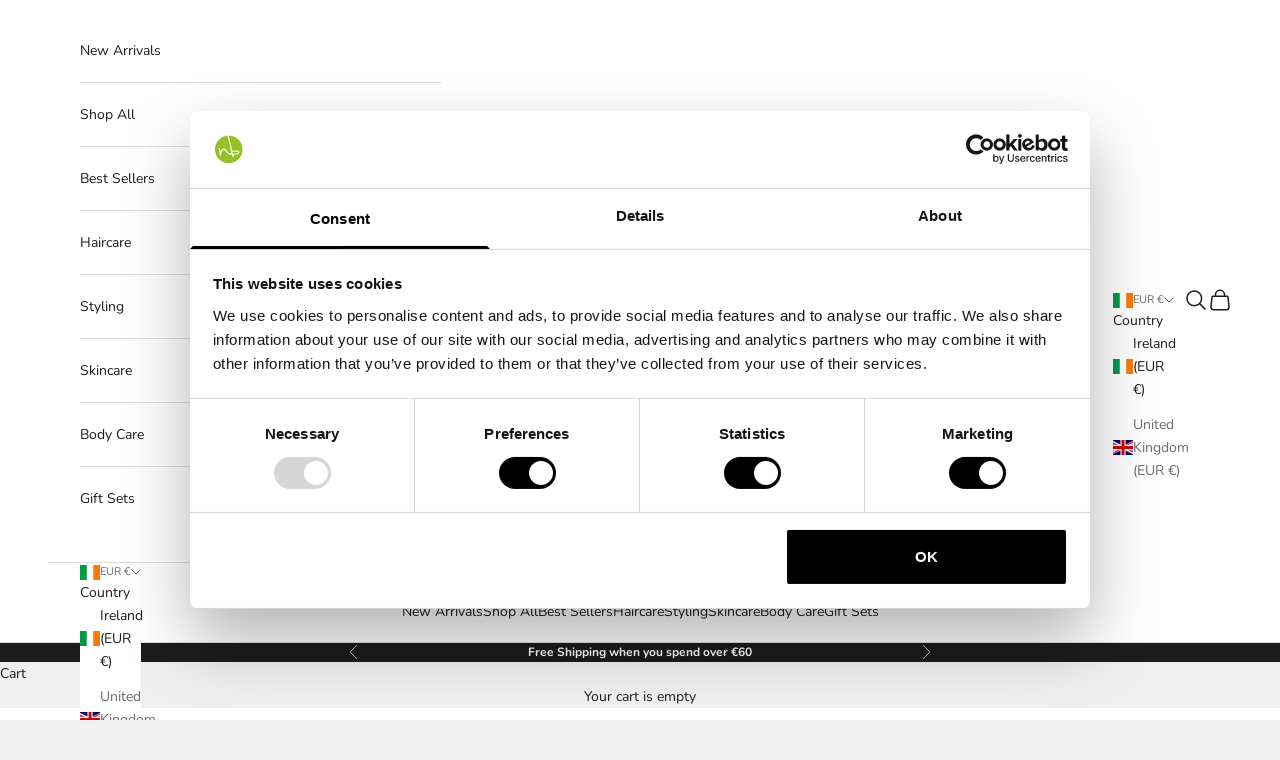

--- FILE ---
content_type: application/x-javascript
request_url: https://consentcdn.cookiebot.com/consentconfig/ffedb202-e2d3-41aa-8547-39a304b6c65a/avedastore.ie/configuration.js
body_size: 333
content:
CookieConsent.configuration.tags.push({id:187965795,type:"script",tagID:"",innerHash:"",outerHash:"",tagHash:"5198122693680",url:"https://consent.cookiebot.com/uc.js",resolvedUrl:"https://consent.cookiebot.com/uc.js",cat:[1]});CookieConsent.configuration.tags.push({id:187965796,type:"script",tagID:"",innerHash:"",outerHash:"",tagHash:"10478552523607",url:"https://static.klaviyo.com/onsite/js/TtZ6C3/klaviyo.js?company_id=TtZ6C3",resolvedUrl:"https://static.klaviyo.com/onsite/js/TtZ6C3/klaviyo.js?company_id=TtZ6C3",cat:[2,3,5]});CookieConsent.configuration.tags.push({id:187965799,type:"script",tagID:"",innerHash:"",outerHash:"",tagHash:"13134165768012",url:"",resolvedUrl:"",cat:[1]});CookieConsent.configuration.tags.push({id:187965805,type:"script",tagID:"",innerHash:"",outerHash:"",tagHash:"10387190699333",url:"",resolvedUrl:"",cat:[3]});CookieConsent.configuration.tags.push({id:187965806,type:"script",tagID:"",innerHash:"",outerHash:"",tagHash:"13538100029425",url:"https://www.avedastore.ie/cdn/shopifycloud/perf-kit/shopify-perf-kit-2.1.2.min.js",resolvedUrl:"https://www.avedastore.ie/cdn/shopifycloud/perf-kit/shopify-perf-kit-2.1.2.min.js",cat:[5]});CookieConsent.configuration.tags.push({id:187965807,type:"image",tagID:"",innerHash:"",outerHash:"",tagHash:"13121320970107",url:"https://www.aveda.com/media/export/cms/Site_Refreshes/FY22/Leaping_Bunny_Approval/Evergreen/BrandIcons_mobile.jpg",resolvedUrl:"https://www.aveda.com/media/export/cms/Site_Refreshes/FY22/Leaping_Bunny_Approval/Evergreen/BrandIcons_mobile.jpg",cat:[1,5]});CookieConsent.configuration.tags.push({id:187965808,type:"image",tagID:"",innerHash:"",outerHash:"",tagHash:"9368523969526",url:"https://www.aveda.co.uk/media/export/cms/customer_service/CrueltyFreeLogo_89x24.png",resolvedUrl:"https://www.aveda.co.uk/media/export/cms/customer_service/CrueltyFreeLogo_89x24.png",cat:[1,5]});

--- FILE ---
content_type: text/javascript
request_url: https://www.avedastore.ie/cdn/shop/t/26/assets/index.js?v=46967788727092358191748267721
body_size: -404
content:
(()=>{var __webpack_modules__={"./src/js/index.js":()=>{eval("// Please use the Revealing Module Pattern for your javascript components\n// https://www.oreilly.com/library/view/learning-javascript-design/9781449334840/ch09s03.html\n//\n// Add Jest tests if possible.\n\n// import exampleComponent from './example-component';\n\n// exampleComponent.run();\n\n//# sourceURL=webpack://project_workflow/./src/js/index.js?")}},__webpack_exports__={};__webpack_modules__["./src/js/index.js"]()})();

--- FILE ---
content_type: text/javascript
request_url: https://www.avedastore.ie/cdn/shop/t/26/assets/index.js?v=46967788727092358191748267721
body_size: -461
content:
(()=>{var __webpack_modules__={"./src/js/index.js":()=>{eval("// Please use the Revealing Module Pattern for your javascript components\n// https://www.oreilly.com/library/view/learning-javascript-design/9781449334840/ch09s03.html\n//\n// Add Jest tests if possible.\n\n// import exampleComponent from './example-component';\n\n// exampleComponent.run();\n\n//# sourceURL=webpack://project_workflow/./src/js/index.js?")}},__webpack_exports__={};__webpack_modules__["./src/js/index.js"]()})();